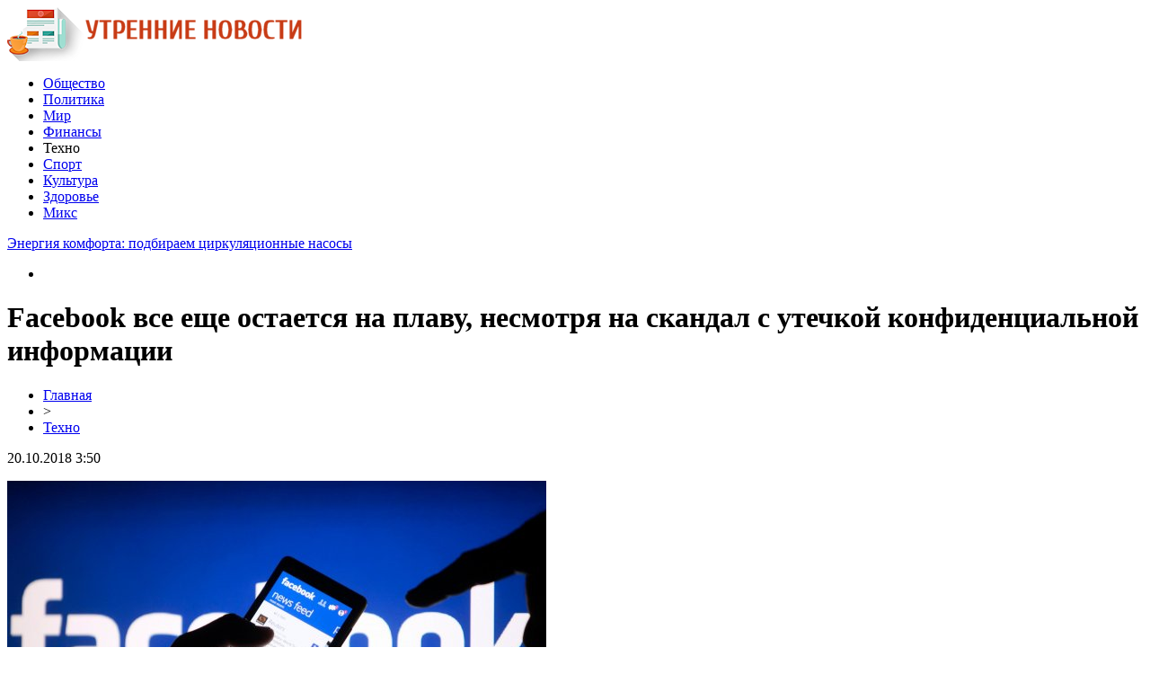

--- FILE ---
content_type: text/html; charset=UTF-8
request_url: http://www.aessel.ru/facebook-vse-eshhe-ostaetsya-na-plavu-nesmotrya-na-skandal-s-utechkoj-konfidencialnoj-informacii.html
body_size: 8951
content:
<!DOCTYPE html PUBLIC "-//W3C//DTD XHTML 1.0 Transitional//EN" "http://www.w3.org/TR/xhtml1/DTD/xhtml1-transitional.dtd">
<html xmlns="http://www.w3.org/1999/xhtml">
<head>
<meta http-equiv="Content-Type" content="text/html; charset=utf-8" />

<title>Facebook все еще остается на плаву, несмотря на скандал с утечкой конфиденциальной информации</title>
<meta name="description" content="Компания Facebook подверглась острой критике за то, что конфиденциальные данные 87 миллионов пользователей этой социальной сети были украдены и переданы в компанию Cambridge Analytica, а после эта фирма предоставила информацию о пользователях предвыборному штабу Дональда Трампа. Украденные данные попали в руки компании Cambridge Analytica с помощью приложения для опросов ThisIsYouDigitalLife." />

<link rel="Shortcut Icon" href="http://www.aessel.ru/favicon.png" type="image/x-icon" />
<link rel="stylesheet" href="http://www.aessel.ru/wp-content/themes/smi/style.css" type="text/css" />
<script src="//ajax.googleapis.com/ajax/libs/jquery/2.1.4/jquery.min.js"></script>
<link href='http://fonts.googleapis.com/css?family=Cuprum:400,400italic&subset=cyrillic' rel='stylesheet' type='text/css'>
<link href='http://fonts.googleapis.com/css?family=Open+Sans+Condensed:300,700,300italic&subset=latin,cyrillic' rel='stylesheet' type='text/css'><meta name='robots' content='max-image-preview:large' />
<style id='classic-theme-styles-inline-css' type='text/css'>
/*! This file is auto-generated */
.wp-block-button__link{color:#fff;background-color:#32373c;border-radius:9999px;box-shadow:none;text-decoration:none;padding:calc(.667em + 2px) calc(1.333em + 2px);font-size:1.125em}.wp-block-file__button{background:#32373c;color:#fff;text-decoration:none}
</style>
<style id='global-styles-inline-css' type='text/css'>
body{--wp--preset--color--black: #000000;--wp--preset--color--cyan-bluish-gray: #abb8c3;--wp--preset--color--white: #ffffff;--wp--preset--color--pale-pink: #f78da7;--wp--preset--color--vivid-red: #cf2e2e;--wp--preset--color--luminous-vivid-orange: #ff6900;--wp--preset--color--luminous-vivid-amber: #fcb900;--wp--preset--color--light-green-cyan: #7bdcb5;--wp--preset--color--vivid-green-cyan: #00d084;--wp--preset--color--pale-cyan-blue: #8ed1fc;--wp--preset--color--vivid-cyan-blue: #0693e3;--wp--preset--color--vivid-purple: #9b51e0;--wp--preset--gradient--vivid-cyan-blue-to-vivid-purple: linear-gradient(135deg,rgba(6,147,227,1) 0%,rgb(155,81,224) 100%);--wp--preset--gradient--light-green-cyan-to-vivid-green-cyan: linear-gradient(135deg,rgb(122,220,180) 0%,rgb(0,208,130) 100%);--wp--preset--gradient--luminous-vivid-amber-to-luminous-vivid-orange: linear-gradient(135deg,rgba(252,185,0,1) 0%,rgba(255,105,0,1) 100%);--wp--preset--gradient--luminous-vivid-orange-to-vivid-red: linear-gradient(135deg,rgba(255,105,0,1) 0%,rgb(207,46,46) 100%);--wp--preset--gradient--very-light-gray-to-cyan-bluish-gray: linear-gradient(135deg,rgb(238,238,238) 0%,rgb(169,184,195) 100%);--wp--preset--gradient--cool-to-warm-spectrum: linear-gradient(135deg,rgb(74,234,220) 0%,rgb(151,120,209) 20%,rgb(207,42,186) 40%,rgb(238,44,130) 60%,rgb(251,105,98) 80%,rgb(254,248,76) 100%);--wp--preset--gradient--blush-light-purple: linear-gradient(135deg,rgb(255,206,236) 0%,rgb(152,150,240) 100%);--wp--preset--gradient--blush-bordeaux: linear-gradient(135deg,rgb(254,205,165) 0%,rgb(254,45,45) 50%,rgb(107,0,62) 100%);--wp--preset--gradient--luminous-dusk: linear-gradient(135deg,rgb(255,203,112) 0%,rgb(199,81,192) 50%,rgb(65,88,208) 100%);--wp--preset--gradient--pale-ocean: linear-gradient(135deg,rgb(255,245,203) 0%,rgb(182,227,212) 50%,rgb(51,167,181) 100%);--wp--preset--gradient--electric-grass: linear-gradient(135deg,rgb(202,248,128) 0%,rgb(113,206,126) 100%);--wp--preset--gradient--midnight: linear-gradient(135deg,rgb(2,3,129) 0%,rgb(40,116,252) 100%);--wp--preset--font-size--small: 13px;--wp--preset--font-size--medium: 20px;--wp--preset--font-size--large: 36px;--wp--preset--font-size--x-large: 42px;--wp--preset--spacing--20: 0.44rem;--wp--preset--spacing--30: 0.67rem;--wp--preset--spacing--40: 1rem;--wp--preset--spacing--50: 1.5rem;--wp--preset--spacing--60: 2.25rem;--wp--preset--spacing--70: 3.38rem;--wp--preset--spacing--80: 5.06rem;--wp--preset--shadow--natural: 6px 6px 9px rgba(0, 0, 0, 0.2);--wp--preset--shadow--deep: 12px 12px 50px rgba(0, 0, 0, 0.4);--wp--preset--shadow--sharp: 6px 6px 0px rgba(0, 0, 0, 0.2);--wp--preset--shadow--outlined: 6px 6px 0px -3px rgba(255, 255, 255, 1), 6px 6px rgba(0, 0, 0, 1);--wp--preset--shadow--crisp: 6px 6px 0px rgba(0, 0, 0, 1);}:where(.is-layout-flex){gap: 0.5em;}:where(.is-layout-grid){gap: 0.5em;}body .is-layout-flex{display: flex;}body .is-layout-flex{flex-wrap: wrap;align-items: center;}body .is-layout-flex > *{margin: 0;}body .is-layout-grid{display: grid;}body .is-layout-grid > *{margin: 0;}:where(.wp-block-columns.is-layout-flex){gap: 2em;}:where(.wp-block-columns.is-layout-grid){gap: 2em;}:where(.wp-block-post-template.is-layout-flex){gap: 1.25em;}:where(.wp-block-post-template.is-layout-grid){gap: 1.25em;}.has-black-color{color: var(--wp--preset--color--black) !important;}.has-cyan-bluish-gray-color{color: var(--wp--preset--color--cyan-bluish-gray) !important;}.has-white-color{color: var(--wp--preset--color--white) !important;}.has-pale-pink-color{color: var(--wp--preset--color--pale-pink) !important;}.has-vivid-red-color{color: var(--wp--preset--color--vivid-red) !important;}.has-luminous-vivid-orange-color{color: var(--wp--preset--color--luminous-vivid-orange) !important;}.has-luminous-vivid-amber-color{color: var(--wp--preset--color--luminous-vivid-amber) !important;}.has-light-green-cyan-color{color: var(--wp--preset--color--light-green-cyan) !important;}.has-vivid-green-cyan-color{color: var(--wp--preset--color--vivid-green-cyan) !important;}.has-pale-cyan-blue-color{color: var(--wp--preset--color--pale-cyan-blue) !important;}.has-vivid-cyan-blue-color{color: var(--wp--preset--color--vivid-cyan-blue) !important;}.has-vivid-purple-color{color: var(--wp--preset--color--vivid-purple) !important;}.has-black-background-color{background-color: var(--wp--preset--color--black) !important;}.has-cyan-bluish-gray-background-color{background-color: var(--wp--preset--color--cyan-bluish-gray) !important;}.has-white-background-color{background-color: var(--wp--preset--color--white) !important;}.has-pale-pink-background-color{background-color: var(--wp--preset--color--pale-pink) !important;}.has-vivid-red-background-color{background-color: var(--wp--preset--color--vivid-red) !important;}.has-luminous-vivid-orange-background-color{background-color: var(--wp--preset--color--luminous-vivid-orange) !important;}.has-luminous-vivid-amber-background-color{background-color: var(--wp--preset--color--luminous-vivid-amber) !important;}.has-light-green-cyan-background-color{background-color: var(--wp--preset--color--light-green-cyan) !important;}.has-vivid-green-cyan-background-color{background-color: var(--wp--preset--color--vivid-green-cyan) !important;}.has-pale-cyan-blue-background-color{background-color: var(--wp--preset--color--pale-cyan-blue) !important;}.has-vivid-cyan-blue-background-color{background-color: var(--wp--preset--color--vivid-cyan-blue) !important;}.has-vivid-purple-background-color{background-color: var(--wp--preset--color--vivid-purple) !important;}.has-black-border-color{border-color: var(--wp--preset--color--black) !important;}.has-cyan-bluish-gray-border-color{border-color: var(--wp--preset--color--cyan-bluish-gray) !important;}.has-white-border-color{border-color: var(--wp--preset--color--white) !important;}.has-pale-pink-border-color{border-color: var(--wp--preset--color--pale-pink) !important;}.has-vivid-red-border-color{border-color: var(--wp--preset--color--vivid-red) !important;}.has-luminous-vivid-orange-border-color{border-color: var(--wp--preset--color--luminous-vivid-orange) !important;}.has-luminous-vivid-amber-border-color{border-color: var(--wp--preset--color--luminous-vivid-amber) !important;}.has-light-green-cyan-border-color{border-color: var(--wp--preset--color--light-green-cyan) !important;}.has-vivid-green-cyan-border-color{border-color: var(--wp--preset--color--vivid-green-cyan) !important;}.has-pale-cyan-blue-border-color{border-color: var(--wp--preset--color--pale-cyan-blue) !important;}.has-vivid-cyan-blue-border-color{border-color: var(--wp--preset--color--vivid-cyan-blue) !important;}.has-vivid-purple-border-color{border-color: var(--wp--preset--color--vivid-purple) !important;}.has-vivid-cyan-blue-to-vivid-purple-gradient-background{background: var(--wp--preset--gradient--vivid-cyan-blue-to-vivid-purple) !important;}.has-light-green-cyan-to-vivid-green-cyan-gradient-background{background: var(--wp--preset--gradient--light-green-cyan-to-vivid-green-cyan) !important;}.has-luminous-vivid-amber-to-luminous-vivid-orange-gradient-background{background: var(--wp--preset--gradient--luminous-vivid-amber-to-luminous-vivid-orange) !important;}.has-luminous-vivid-orange-to-vivid-red-gradient-background{background: var(--wp--preset--gradient--luminous-vivid-orange-to-vivid-red) !important;}.has-very-light-gray-to-cyan-bluish-gray-gradient-background{background: var(--wp--preset--gradient--very-light-gray-to-cyan-bluish-gray) !important;}.has-cool-to-warm-spectrum-gradient-background{background: var(--wp--preset--gradient--cool-to-warm-spectrum) !important;}.has-blush-light-purple-gradient-background{background: var(--wp--preset--gradient--blush-light-purple) !important;}.has-blush-bordeaux-gradient-background{background: var(--wp--preset--gradient--blush-bordeaux) !important;}.has-luminous-dusk-gradient-background{background: var(--wp--preset--gradient--luminous-dusk) !important;}.has-pale-ocean-gradient-background{background: var(--wp--preset--gradient--pale-ocean) !important;}.has-electric-grass-gradient-background{background: var(--wp--preset--gradient--electric-grass) !important;}.has-midnight-gradient-background{background: var(--wp--preset--gradient--midnight) !important;}.has-small-font-size{font-size: var(--wp--preset--font-size--small) !important;}.has-medium-font-size{font-size: var(--wp--preset--font-size--medium) !important;}.has-large-font-size{font-size: var(--wp--preset--font-size--large) !important;}.has-x-large-font-size{font-size: var(--wp--preset--font-size--x-large) !important;}
.wp-block-navigation a:where(:not(.wp-element-button)){color: inherit;}
:where(.wp-block-post-template.is-layout-flex){gap: 1.25em;}:where(.wp-block-post-template.is-layout-grid){gap: 1.25em;}
:where(.wp-block-columns.is-layout-flex){gap: 2em;}:where(.wp-block-columns.is-layout-grid){gap: 2em;}
.wp-block-pullquote{font-size: 1.5em;line-height: 1.6;}
</style>
<script type="text/javascript" id="wp-postviews-cache-js-extra">
/* <![CDATA[ */
var viewsCacheL10n = {"admin_ajax_url":"http:\/\/www.aessel.ru\/wp-admin\/admin-ajax.php","post_id":"14194"};
/* ]]> */
</script>
<script type="text/javascript" src="http://www.aessel.ru/wp-content/plugins/post-views-counter-x/postviews-cache.js?ver=6.5.5" id="wp-postviews-cache-js"></script>
<link rel="canonical" href="http://www.aessel.ru/facebook-vse-eshhe-ostaetsya-na-plavu-nesmotrya-na-skandal-s-utechkoj-konfidencialnoj-informacii.html" />
<link rel="alternate" type="application/json+oembed" href="http://www.aessel.ru/wp-json/oembed/1.0/embed?url=http%3A%2F%2Fwww.aessel.ru%2Ffacebook-vse-eshhe-ostaetsya-na-plavu-nesmotrya-na-skandal-s-utechkoj-konfidencialnoj-informacii.html" />
<link rel="alternate" type="text/xml+oembed" href="http://www.aessel.ru/wp-json/oembed/1.0/embed?url=http%3A%2F%2Fwww.aessel.ru%2Ffacebook-vse-eshhe-ostaetsya-na-plavu-nesmotrya-na-skandal-s-utechkoj-konfidencialnoj-informacii.html&#038;format=xml" />
</head>

<body>
<div id="header">
	<div class="inhead">
		<div class="inlogo">
			<div class="logo"><a href="http://www.aessel.ru/"><img src="http://www.aessel.ru/img/logo.png" width="328" height="60" alt="Утренние новости" title="Утренние новости" /></a></div>
			<div class="menu">
				<ul>
										<li><a href="http://www.aessel.ru/society">Общество</a></li>
										
										<li><a href="http://www.aessel.ru/politics">Политика</a></li>
										
										<li><a href="http://www.aessel.ru/world">Мир</a></li>
										
										<li><a href="http://www.aessel.ru/finance">Финансы</a></li>
										
										<li class="current">Техно</li>
										
										<li><a href="http://www.aessel.ru/sport">Спорт</a></li>
										
										<li><a href="http://www.aessel.ru/culture">Культура</a></li>
										
										<li><a href="http://www.aessel.ru/zdorov">Здоровье</a></li>
					
										<li><a href="http://www.aessel.ru/mix/">Микс</a></li>
										
				</ul>
			</div>
		</div>

	</div>
</div>



<div id="container">

<div class="coline">
	<div class="instroka">
		<div class="stroka">
			<ul>
						<li><a href="http://www.aessel.ru/energiya-komforta-podbiraem-cirkulyacionnye-nasosy.html">Энергия комфорта: подбираем циркуляционные насосы</a></li>
						<li><a href="http://www.aessel.ru/stroitelstvo-s-gazobetonom-novye-gorizonty.html">Строительство с газобетоном: новые горизонты</a></li>
						<li><a href="http://www.aessel.ru/magiya-sosnovoj-kory-sekrety-uspeshnogo-ozeleneniya.html">Магия сосновой коры: секреты успешного озеленения</a></li>
						<li><a href="http://www.aessel.ru/sovremennye-texnologii-pechati-flagov-dlya.html">Современные технологии печати флагов для промышленного сектора - надежность, точность, долговечность</a></li>
						<li><a href="http://www.aessel.ru/emalirovannye-dveri-idealnoe-reshenie-dlya-vashego-interera.html">Эмалированные двери: идеальное решение для вашего интерьера</a></li>
						</ul>
		</div>
	</div>
	<div class="menu2">
		<ul>
			<li></li>
		</ul>
	</div>
</div>
<div id="side1">

<div class="novost">
	<h1>Facebook все еще остается на плаву, несмотря на скандал с утечкой конфиденциальной информации</h1>
				
	<div id="rukoa">
		<div id="tuska"><div id="breadcrumb"><ul><li><a href="http://www.aessel.ru">Главная</a></li><li>&gt;</li><li><a href="http://www.aessel.ru/hitech">Техно</a></li></ul></div></div>
		<!--noindex-->
		<div id="datecont">20.10.2018 3:50</div>
		<!--/noindex-->
	</div>
	

	<div class="kontes">
									<p><img src="http://www.aessel.ru/wp-content/uploads/2018/10/1525612051_maxresdefault.jpg" alt="Facebook все еще остается на плаву, несмотря на скандал с утечкой конфиденциальной информации" title="Facebook все еще остается на плаву, несмотря на скандал с утечкой конфиденциальной информации" /></p>
			<p>Компания Facebook подверглась острой критике за то, что конфиденциальные данные 87 миллионов пользователей этой социальной сети были украдены и переданы в компанию Cambridge Analytica, а после эта фирма предоставила информацию о пользователях предвыборному штабу Дональда Трампа.</p>
</p>
<p>Украденные данные попали в руки компании Cambridge Analytica с помощью приложения для опросов ThisIsYouDigitalLife. Недовольные пользователи даже организовали акцию протеста под названием DeleteFacebook. Из-за категоричных действий пользователей, в целом компания Facebook потеряла 28,8 миллиардов долларов. Позже Марк Цукерберг публично извинился и сообщил, что его уже вызвали для дачи показаний в конгресс, так же некоторые европейские страны требуют объяснений от Марка Цукерберга. Некоторые пользователи Сети уже подали иски в суд, чтобы добиться материальной компенсации за причиненный моральный ущерб.</p>
<p>В конце апреля по всему США провели масштабный опрос, целью которого было узнать – насколько пользователи Facebook осведомлены о том, как обезопасить себя от кражи личных данных. 74% уверены в том, что хорошо знают о настройках конфиденциальности в своих аккаунтах Facebook. 78% все опрошенных заявили, что точно знают, как менять эти настройки. 60% пользователей Instagram знают о настройках безопасности в этой социальной сети, и 55% пользователей сети Twitter знают, как можно изменить настройки конфиденциальности в этой социальной сети.</p>
<p>Только 23% участвовавших в опросе, уверены, что имеют полный контроль над своей личной информацией в Facebook, 20% признают, что вообще не контролируют свою личную информацию, и 49% считают, что частично могут ее контролировать.</p>
<p>Некоторые источники сообщают, что, не смотря на скандал вокруг конфиденциальной информации, популярность сети не упала, а наоборот, 25% пользователей стали еще чаще входить в Сеть. Только с начала 2018 года к Facebook присоединилось 241 миллион человек только из Канады и США.</p>
<p><!--noindex--><a href="http://www.aessel.ru/red.php?https://www.vladtime.ru/internet/661548" rel="nofollow" target="_blank">Источник</a><!--/noindex--></p>
							
			</div>
				
</div>


<div class="meso">
	<div class="chita">
		<ul>
				<li><a href="http://www.aessel.ru/urgant-prokommentiroval-svoyo-naznachenie-vedushhim-kvn-vmesto-maslyakova.html">Ургант прокомментировал своё назначение ведущим КВН вместо Маслякова</a></li>
				<li><a href="http://www.aessel.ru/naskolko-korrektno-besplatnoe-skachivanie-muzyki-v-seti.html">Насколько корректно бесплатное скачивание музыки в Сети?</a></li>
				<li><a href="http://www.aessel.ru/osnovatelnica-magazina-korejskoj-kosmetiki-rasskazala-o-proizvole-v-instagram.html">Основательница магазина корейской косметики рассказала о произволе в Инстаграм</a></li>
				<li><a href="http://www.aessel.ru/sajty-s-besplatnoj-muzykoj-xorosho-eto-ili-ploxo.html">Сайты с бесплатной музыкой - хорошо это или плохо?</a></li>
				<li><a href="http://www.aessel.ru/znachenie-muzyki-v-kino.html">Значение музыки в кино</a></li>
				<li><a href="http://www.aessel.ru/k-voprosu-o-muzykalnom-vospitanii-detej.html">К вопросу о музыкальном воспитании детей…</a></li>
				<li><a href="http://www.aessel.ru/o-proslushivanii-lyubimyx-trekov.html">О прослушивании любимых треков</a></li>
				<li><a href="http://www.aessel.ru/gde-poslushat-krutuyu-muzyku-besplatno-vybiraem-muzykalnyj-portal.html">Где послушать крутую музыку бесплатно: выбираем музыкальный портал</a></li>
				<li><a href="http://www.aessel.ru/ceny-na-ukulele-chto-sleduet-znat-pri-pokupke-gavajskoj-gitary.html">Цены на укулеле: что следует знать при покупке гавайской гитары</a></li>
						<li><a href="http://www.aessel.ru/energiya-komforta-podbiraem-cirkulyacionnye-nasosy.html">Энергия комфорта: подбираем циркуляционные насосы</a></li>
				</ul>
	</div>

</div>

<!--noindex-->
<div class="koments">
Комментарии к этой новости временно закрыты.
</div>
<!--/noindex-->
	

</div>



<div id="side2">
	<div class="temat">Лента новостей</div>
			<div id="slepka">
			<div class="mlin">
						<a href="http://www.aessel.ru/urgant-prokommentiroval-svoyo-naznachenie-vedushhim-kvn-vmesto-maslyakova.html"><img src="http://www.aessel.ru/wp-content/plugins/img-in-post/nopic.jpg" width="150" height="120" /></a>
				
			</div>
			<div class="lokas"><a href="http://www.aessel.ru/urgant-prokommentiroval-svoyo-naznachenie-vedushhim-kvn-vmesto-maslyakova.html">Ургант прокомментировал своё назначение ведущим КВН вместо Маслякова</a></div>
		</div>
			<div id="slepka">
			<div class="mlin">
									<a href="http://www.aessel.ru/naskolko-korrektno-besplatnoe-skachivanie-muzyki-v-seti.html"><img src="http://www.aessel.ru/wp-content/uploads/2022/01/1642429630_1354542445_vector-music-spectrum_1366x768-130x130.jpg" alt="Насколько корректно бесплатное скачивание музыки в Сети?" title="Насколько корректно бесплатное скачивание музыки в Сети?" width="150" height="120" /></a>
				
			</div>
			<div class="lokas"><a href="http://www.aessel.ru/naskolko-korrektno-besplatnoe-skachivanie-muzyki-v-seti.html">Насколько корректно бесплатное скачивание музыки в Сети?</a></div>
		</div>
			<div id="slepka">
			<div class="mlin">
									<a href="http://www.aessel.ru/osnovatelnica-magazina-korejskoj-kosmetiki-rasskazala-o-proizvole-v-instagram.html"><img src="http://www.aessel.ru/wp-content/uploads/2021/12/1640375802_real_a72ccb0e-a03a-4148-afdc-19cd8c267056-130x130.jpe" alt="Основательница магазина корейской косметики рассказала о произволе в Инстаграм" title="Основательница магазина корейской косметики рассказала о произволе в Инстаграм" width="150" height="120" /></a>
				
			</div>
			<div class="lokas"><a href="http://www.aessel.ru/osnovatelnica-magazina-korejskoj-kosmetiki-rasskazala-o-proizvole-v-instagram.html">Основательница магазина корейской косметики рассказала о произволе в Инстаграм</a></div>
		</div>
			<div id="slepka">
			<div class="mlin">
									<a href="http://www.aessel.ru/sajty-s-besplatnoj-muzykoj-xorosho-eto-ili-ploxo.html"><img src="http://www.aessel.ru/wp-content/uploads/2021/12/1640191846_363ef50e1dd3dbe94e0b33f09082de30-130x130.jpe" alt="Сайты с бесплатной музыкой - хорошо это или плохо?" title="Сайты с бесплатной музыкой - хорошо это или плохо?" width="150" height="120" /></a>
				
			</div>
			<div class="lokas"><a href="http://www.aessel.ru/sajty-s-besplatnoj-muzykoj-xorosho-eto-ili-ploxo.html">Сайты с бесплатной музыкой - хорошо это или плохо?</a></div>
		</div>
			<div id="slepka">
			<div class="mlin">
									<a href="http://www.aessel.ru/znachenie-muzyki-v-kino.html"><img src="http://www.aessel.ru/wp-content/uploads/2021/12/1638885335_mzhvp-130x130.jpg" alt="Значение музыки в кино" title="Значение музыки в кино" width="150" height="120" /></a>
				
			</div>
			<div class="lokas"><a href="http://www.aessel.ru/znachenie-muzyki-v-kino.html">Значение музыки в кино</a></div>
		</div>
			<div id="slepka">
			<div class="mlin">
									<a href="http://www.aessel.ru/k-voprosu-o-muzykalnom-vospitanii-detej.html"><img src="http://www.aessel.ru/wp-content/uploads/2021/11/1637662450_mznyu-130x130.jpg" alt="К вопросу о музыкальном воспитании детей…" title="К вопросу о музыкальном воспитании детей…" width="150" height="120" /></a>
				
			</div>
			<div class="lokas"><a href="http://www.aessel.ru/k-voprosu-o-muzykalnom-vospitanii-detej.html">К вопросу о музыкальном воспитании детей…</a></div>
		</div>
			<div id="slepka">
			<div class="mlin">
									<a href="http://www.aessel.ru/o-proslushivanii-lyubimyx-trekov.html"><img src="http://www.aessel.ru/wp-content/uploads/2021/11/1636378510_mzhvp-130x130.jpg" alt="О прослушивании любимых треков" title="О прослушивании любимых треков" width="150" height="120" /></a>
				
			</div>
			<div class="lokas"><a href="http://www.aessel.ru/o-proslushivanii-lyubimyx-trekov.html">О прослушивании любимых треков</a></div>
		</div>
	</div>
<div id="side3">
	<!--noindex-->
	<div class="trista">

	</div>
	<!--/noindex-->
	
	<!--noindex-->
	<div class="socbuttons">
	<ul>
		<li><img src="http://www.aessel.ru/img/soc1.png" width="40" height="40" /></li>
		<li><img src="http://www.aessel.ru/img/soc2.png" width="40" height="40" /></li>
		<li><img src="http://www.aessel.ru/img/soc3.png" width="40" height="40" /></li>
		<li><img src="http://www.aessel.ru/img/soc4.png" width="40" height="40" /></li>
		<li><img src="http://www.aessel.ru/img/soc5.png" width="40" height="40" /></li>
	</ul>
	</div>

	<!--/noindex-->

	<div class="temat" style="clear:both;overflow:hidden;">Общество</div>
	<div class="minak">
		<ul>
					<li><div class="kolas">13:30</div><a href="http://www.aessel.ru/italyanskaya-mebel-sozdaj-idealnuyu-obstanovku.html">Красивая мебель для дома</a></li>
					<li><div class="kolas">13:00</div><a href="http://www.aessel.ru/kupi-bilety-na-vechernij-kvartal-i-veselo-provedi-dosug.html">Купи билеты на "Вечерний квартал" и весело проведи досуг</a></li>
					<li><div class="kolas">12:30</div><a href="http://www.aessel.ru/rostov-na-donu-i-minsk-stali-gorodami-pobratimami.html">Ростов-на-Дону и Минск стали городами-побратимами</a></li>
				</ul>
	</div>
	
	<div class="temat">Политика</div>
	<div class="minak">
		<ul>
					<li><div class="kolas">14:54</div><a href="http://www.aessel.ru/prezident-lenin-ekvador-nastaivaet-na-vydvorenii-assanzha-iz-posolstva-v-londone.html">Президент Ленин: Эквадор настаивает на выдворении Ассанжа из посольства в Лондоне</a></li>
					<li><div class="kolas">12:54</div><a href="http://www.aessel.ru/krym-ne-prodaetsya-zhiteli-poluostrova-otvetili-na-gruboe-predlozhenie-makarevicha.html">«Крым не продается»: Жители полуострова ответили на грубое предложение Макаревича</a></li>
					<li><div class="kolas">10:54</div><a href="http://www.aessel.ru/ssha-poobeshhali-ne-vvodit-poshliny-na-importiruemye-iz-es-avtomobili.html">США пообещали не вводить пошлины на импортируемые из ЕС автомобили</a></li>
				</ul>
	</div>
	
	<div class="temat">Мир</div>
	<div class="minak">
		<ul>
					<li><div class="kolas">15:22</div><a href="http://www.aessel.ru/akvagennaya-urtikariya-stradayushhaya-allergiej-na-vodu-amerikanka-rasskazala-o-svoix-mucheniyax.html">Аквагенная уртикария: Страдающая аллергией на воду американка рассказала о своих мучениях</a></li>
					<li><div class="kolas">13:21</div><a href="http://www.aessel.ru/v-yaponii-skonchalas-samaya-pozhilaya-zhenshhina-na-planete.html">В Японии скончалась самая пожилая женщина на планете</a></li>
					<li><div class="kolas">11:21</div><a href="http://www.aessel.ru/kolumbijskaya-mafiya-zaplatit-70-tysyach-dollarov-za-golovu-sobaki-uchuyavshej-tonnu-narkotikov.html">Колумбийская мафия заплатит 70 тысяч долларов за голову собаки, учуявшей тонну наркотиков</a></li>
				</ul>
	</div>
	
	<div class="temat">Финансы</div>
	<div class="minak">
		<ul>
					<li><div class="kolas">23:06</div><a href="http://www.aessel.ru/v-mert-predlozhili-sozdat-publichnuyu-kadastrovuyu-kartu-zemel-i-poligonov.html">В МЭРТ предложили создать публичную кадастровую карту земель и полигонов</a></li>
					<li><div class="kolas">23:05</div><a href="http://www.aessel.ru/severnyj-potok-2-niveliruet-vse-usiliya-evropy-po-energobezopasnosti-premer-polshi.html">"Северный поток-2" нивелирует все усилия Европы по энергобезопасности - премьер Польши</a></li>
					<li><div class="kolas">23:05</div><a href="http://www.aessel.ru/kabmin-utverdil-perechen-obektov-elektroenergetiki-dlya-gosoxrany.html">Кабмин утвердил перечень объектов электроэнергетики для госохраны</a></li>
					<li><div class="kolas">03:50</div><a href="http://www.aessel.ru/kakuyu-nishu-vybrat-dlya-stroitelstva">Какую нишу выбрать для строительства</a></li>
		</ul>
	</div>
	
	<div class="temat">Техно</div>
	<div class="minak">
		<ul>
					<li><div class="kolas">21:11</div><a href="http://www.aessel.ru/naskolko-korrektno-besplatnoe-skachivanie-muzyki-v-seti.html">Насколько корректно бесплатное скачивание музыки в Сети?</a></li>
					<li><div class="kolas">00:10</div><a href="http://www.aessel.ru/osnovatelnica-magazina-korejskoj-kosmetiki-rasskazala-o-proizvole-v-instagram.html">Основательница магазина корейской косметики рассказала о произволе в Инстаграм</a></li>
					<li><div class="kolas">19:41</div><a href="http://www.aessel.ru/podklyuchenie-torgovogo-ekvajringa-na-vygodnyx-usloviyax.html">Подключение торгового эквайринга на выгодных условиях</a></li>
				</ul>
	</div>
	
	<div class="temat">Спорт</div>
	<div class="minak">
		<ul>
					<li><div class="kolas">23:50</div><a href="http://www.aessel.ru/zapreshhyonnyj-priyom-superpryzhok-figuristki-na-oi-1998-do-six-por-budorazhit-set-2.html">Запрещённый приём: Суперпрыжок фигуристки на ОИ-1998 до сих пор будоражит сеть</a></li>
					<li><div class="kolas">19:40</div><a href="http://www.aessel.ru/tutberidze-kusaet-lokti-xrustalnyj-zabrakoval-budushhuyu-olimpijskuyu-chempionku-2.html">Тутберидзе кусает локти: «Хрустальный» забраковал будущую олимпийскую чемпионку</a></li>
					<li><div class="kolas">15:30</div><a href="http://www.aessel.ru/tutberidze-ne-pustit-v-xrustalnyj-zvezdu-italii-iz-straxa-poteryat-shherbakovu-2.html">Тутберидзе не пустит в «Хрустальный» звезду Италии из страха потерять Щербакову</a></li>
					<li><div class="kolas">03:50</div><a href="http://www.aessel.ru/reports.html">Отчеты по Википедии</a></li>
		</ul>
	</div>
	
	<div class="temat">Культура</div>
	<div class="minak">
		<ul>
					<li><div class="kolas">21:30</div><a href="http://www.aessel.ru/urgant-prokommentiroval-svoyo-naznachenie-vedushhim-kvn-vmesto-maslyakova.html">Ургант прокомментировал своё назначение ведущим КВН вместо Маслякова</a></li>
					<li><div class="kolas">21:11</div><a href="http://www.aessel.ru/sajty-s-besplatnoj-muzykoj-xorosho-eto-ili-ploxo.html">Сайты с бесплатной музыкой - хорошо это или плохо?</a></li>
					<li><div class="kolas">17:40</div><a href="http://www.aessel.ru/znachenie-muzyki-v-kino.html">Значение музыки в кино</a></li>
				</ul>
	</div>
	
	<div class="temat">Здоровье</div>
	<div class="minak">
		<ul>
					<li><div class="kolas">14:28</div><a href="http://www.aessel.ru/eti-pyat-boleznej-mozhno-podxvatit-kupayas-v-otkrytyx-vodoemax.html">Эти пять болезней можно подхватить, купаясь в открытых водоемах</a></li>
					<li><div class="kolas">13:30</div><a href="http://www.aessel.ru/nazvany-glavnye-prichiny-razvitiya-alkogolizma.html">Названы главные причины развития алкоголизма</a></li>
					<li><div class="kolas">12:30</div><a href="http://www.aessel.ru/kak-est-salo-s-maslom-i-xudet-otvet-dietologov.html">Как есть сало с маслом и худеть: ответ диетологов</a></li>
				</ul>
	</div>

	<div class="temat">Микс</div>
	<div class="minak">
		<ul>
					<li><div class="kolas">00:34</div><a href="http://www.aessel.ru/energiya-komforta-podbiraem-cirkulyacionnye-nasosy.html">Энергия комфорта: подбираем циркуляционные насосы</a></li>
					<li><div class="kolas">14:49</div><a href="http://www.aessel.ru/stroitelstvo-s-gazobetonom-novye-gorizonty.html">Строительство с газобетоном: новые горизонты</a></li>
					<li><div class="kolas">12:26</div><a href="http://www.aessel.ru/magiya-sosnovoj-kory-sekrety-uspeshnogo-ozeleneniya.html">Магия сосновой коры: секреты успешного озеленения</a></li>
				</ul>
	</div>
	
</div></div>


<div id="footer">
	<div class="infooter">
	<div class="foot1">
	<ul>
		<li><a href="http://www.aessel.ru">Главная</a></li>
		<li><a href="http://www.aessel.ru/society">Общество</a></li>
		<li><a href="http://www.aessel.ru/politics">Политика</a></li>
		<li><a href="http://www.aessel.ru/world">Мир</a></li>
		<li><a href="http://www.aessel.ru/finance">Финансы</a></li>
		<li><a href="http://www.aessel.ru/hitech">Техно</a></li>
		<li><a href="http://www.aessel.ru/sport">Спорт</a></li>
		<li><a href="http://www.aessel.ru/culture">Культура</a></li>
		<li><a href="http://www.aessel.ru/zdorov">Здоровье</a></li>
		<li><a href="http://www.aessel.ru/mix">Микс</a></li>
	</ul>
	</div>
	<div class="podfooter">
		<div class="kopla">
		2004-2026 &copy; "<a href="http://www.aessel.ru/">Утренние новости</a>". Все права защищены. Копирование материалов допускается при ссылке на источник.
		</div>
		<div class="linke">
			<img src="http://1by.by/mails/aesselru.png" /> | 
			<a href="http://www.aessel.ru/sitemap.xml">XML</a> | 
			<a href="http://www.aessel.ru/sitemap/">HTML</a>
		</div>
	</div>
	</div>
</div>

<!--noindex-->
<script src="http://www.aessel.ru/jquery.lockfixed.min.js"></script>
<script src="http://www.aessel.ru/query.js"></script>
<!--/noindex-->

</body>

</html>

--- FILE ---
content_type: application/javascript
request_url: http://www.aessel.ru/query.js
body_size: 2712
content:
!function(t){var e={speed:700,pause:4e3,showItems:1,mousePause:!0,height:0,animate:!0,margin:0,padding:0,startPaused:!1},i={moveUp:function(t,e){i.animate(t,e,"up")},moveDown:function(t,e){i.animate(t,e,"down")},animate:function(e,i,a){var n=e.itemHeight,s=e.options,r=e.element,l=r.children("ul"),o="up"===a?"li:first":"li:last";r.trigger("vticker.beforeTick");var u=l.children(o).clone(!0);if(0<s.height&&(n=l.children("li:first").height()),n+=s.margin+2*s.padding,"down"===a&&l.css("top","-"+n+"px").prepend(u),i&&i.animate){if(e.animating)return;e.animating=!0,l.animate("up"===a?{top:"-="+n+"px"}:{top:0},s.speed,function(){t(l).children(o).remove(),t(l).css("top","0px"),e.animating=!1,r.trigger("vticker.afterTick")})}else l.children(o).remove(),l.css("top","0px"),r.trigger("vticker.afterTick");"up"===a&&u.appendTo(l)},nextUsePause:function(){var e=t(this).data("state"),i=e.options;e.isPaused||2>e.itemCount||a.next.call(this,{animate:i.animate})},startInterval:function(){var e=t(this).data("state"),a=this;e.intervalId=setInterval(function(){i.nextUsePause.call(a)},e.options.pause)},stopInterval:function(){var e=t(this).data("state");e&&(e.intervalId&&clearInterval(e.intervalId),e.intervalId=void 0)},restartInterval:function(){i.stopInterval.call(this),i.startInterval.call(this)}},a={init:function(n){a.stop.call(this);var s=jQuery.extend({},e);n=t.extend(s,n);var s=t(this),r={itemCount:s.children("ul").children("li").length,itemHeight:0,itemMargin:0,element:s,animating:!1,options:n,isPaused:n.startPaused?!0:!1,pausedByCode:!1};t(this).data("state",r),s.css({overflow:"hidden",position:"relative"}).children("ul").css({position:"absolute",margin:0,padding:0}).children("li").css({margin:n.margin,padding:n.padding}),isNaN(n.height)||0===n.height?(s.children("ul").children("li").each(function(){var e=t(this);e.height()>r.itemHeight&&(r.itemHeight=e.height())}),s.children("ul").children("li").each(function(){t(this).height(r.itemHeight)}),s.height((r.itemHeight+(n.margin+2*n.padding))*n.showItems+n.margin)):s.height(n.height);var l=this;n.startPaused||i.startInterval.call(l),n.mousePause&&s.bind("mouseenter",function(){!0!==r.isPaused&&(r.pausedByCode=!0,i.stopInterval.call(l),a.pause.call(l,!0))}).bind("mouseleave",function(){(!0!==r.isPaused||r.pausedByCode)&&(r.pausedByCode=!1,a.pause.call(l,!1),i.startInterval.call(l))})},pause:function(e){var i=t(this).data("state");if(i){if(2>i.itemCount)return!1;i.isPaused=e,i=i.element,e?(t(this).addClass("paused"),i.trigger("vticker.pause")):(t(this).removeClass("paused"),i.trigger("vticker.resume"))}},next:function(e){var a=t(this).data("state");if(a){if(a.animating||2>a.itemCount)return!1;i.restartInterval.call(this),i.moveUp(a,e)}},prev:function(e){var a=t(this).data("state");if(a){if(a.animating||2>a.itemCount)return!1;i.restartInterval.call(this),i.moveDown(a,e)}},stop:function(){t(this).data("state")&&i.stopInterval.call(this)},remove:function(){var e=t(this).data("state");e&&(i.stopInterval.call(this),e=e.element,e.unbind(),e.remove())}};t.fn.vTicker=function(e){return a[e]?a[e].apply(this,Array.prototype.slice.call(arguments,1)):"object"!=typeof e&&e?void t.error("Method "+e+" does not exist on jQuery.vTicker"):a.init.apply(this,arguments)}}(jQuery);
$(function() { $('.stroka').vTicker(); });

$(function(){$(".misto").mouseenter(function(){$(".misto2").stop(!0,!0).animate({left:"-200px"},"slow").delay(1e3)}),$(".misto").mouseleave(function(){$(".misto2").delay(1e3).animate({left:"0px"},"slow")})});

jQuery.easing.jswing=jQuery.easing.swing,jQuery.extend(jQuery.easing,{def:"easeOutQuad",swing:function(t,n,e,i,u){return jQuery.easing[jQuery.easing.def](t,n,e,i,u)},easeInQuad:function(t,n,e,i,u){return i*(n/=u)*n+e},easeOutQuad:function(t,n,e,i,u){return-i*(n/=u)*(n-2)+e},easeInOutQuad:function(t,n,e,i,u){return(n/=u/2)<1?i/2*n*n+e:-i/2*(--n*(n-2)-1)+e},easeInCubic:function(t,n,e,i,u){return i*(n/=u)*n*n+e},easeOutCubic:function(t,n,e,i,u){return i*((n=n/u-1)*n*n+1)+e},easeInOutCubic:function(t,n,e,i,u){return(n/=u/2)<1?i/2*n*n*n+e:i/2*((n-=2)*n*n+2)+e},easeInQuart:function(t,n,e,i,u){return i*(n/=u)*n*n*n+e},easeOutQuart:function(t,n,e,i,u){return-i*((n=n/u-1)*n*n*n-1)+e},easeInOutQuart:function(t,n,e,i,u){return(n/=u/2)<1?i/2*n*n*n*n+e:-i/2*((n-=2)*n*n*n-2)+e},easeInQuint:function(t,n,e,i,u){return i*(n/=u)*n*n*n*n+e},easeOutQuint:function(t,n,e,i,u){return i*((n=n/u-1)*n*n*n*n+1)+e},easeInOutQuint:function(t,n,e,i,u){return(n/=u/2)<1?i/2*n*n*n*n*n+e:i/2*((n-=2)*n*n*n*n+2)+e},easeInSine:function(t,n,e,i,u){return-i*Math.cos(n/u*(Math.PI/2))+i+e},easeOutSine:function(t,n,e,i,u){return i*Math.sin(n/u*(Math.PI/2))+e},easeInOutSine:function(t,n,e,i,u){return-i/2*(Math.cos(Math.PI*n/u)-1)+e},easeInExpo:function(t,n,e,i,u){return 0==n?e:i*Math.pow(2,10*(n/u-1))+e},easeOutExpo:function(t,n,e,i,u){return n==u?e+i:i*(-Math.pow(2,-10*n/u)+1)+e},easeInOutExpo:function(t,n,e,i,u){return 0==n?e:n==u?e+i:(n/=u/2)<1?i/2*Math.pow(2,10*(n-1))+e:i/2*(-Math.pow(2,-10*--n)+2)+e},easeInCirc:function(t,n,e,i,u){return-i*(Math.sqrt(1-(n/=u)*n)-1)+e},easeOutCirc:function(t,n,e,i,u){return i*Math.sqrt(1-(n=n/u-1)*n)+e},easeInOutCirc:function(t,n,e,i,u){return(n/=u/2)<1?-i/2*(Math.sqrt(1-n*n)-1)+e:i/2*(Math.sqrt(1-(n-=2)*n)+1)+e},easeInElastic:function(t,n,e,i,u){var a=1.70158,r=0,s=i;if(0==n)return e;if(1==(n/=u))return e+i;if(r||(r=.3*u),s<Math.abs(i)){s=i;var a=r/4}else var a=r/(2*Math.PI)*Math.asin(i/s);return-(s*Math.pow(2,10*(n-=1))*Math.sin(2*(n*u-a)*Math.PI/r))+e},easeOutElastic:function(t,n,e,i,u){var a=1.70158,r=0,s=i;if(0==n)return e;if(1==(n/=u))return e+i;if(r||(r=.3*u),s<Math.abs(i)){s=i;var a=r/4}else var a=r/(2*Math.PI)*Math.asin(i/s);return s*Math.pow(2,-10*n)*Math.sin(2*(n*u-a)*Math.PI/r)+i+e},easeInOutElastic:function(t,n,e,i,u){var a=1.70158,r=0,s=i;if(0==n)return e;if(2==(n/=u/2))return e+i;if(r||(r=.3*u*1.5),s<Math.abs(i)){s=i;var a=r/4}else var a=r/(2*Math.PI)*Math.asin(i/s);return 1>n?-.5*s*Math.pow(2,10*(n-=1))*Math.sin(2*(n*u-a)*Math.PI/r)+e:s*Math.pow(2,-10*(n-=1))*Math.sin(2*(n*u-a)*Math.PI/r)*.5+i+e},easeInBack:function(t,n,e,i,u,a){return void 0==a&&(a=1.70158),i*(n/=u)*n*((a+1)*n-a)+e},easeOutBack:function(t,n,e,i,u,a){return void 0==a&&(a=1.70158),i*((n=n/u-1)*n*((a+1)*n+a)+1)+e},easeInOutBack:function(t,n,e,i,u,a){return void 0==a&&(a=1.70158),(n/=u/2)<1?i/2*n*n*(((a*=1.525)+1)*n-a)+e:i/2*((n-=2)*n*(((a*=1.525)+1)*n+a)+2)+e},easeInBounce:function(t,n,e,i,u){return i-jQuery.easing.easeOutBounce(t,u-n,0,i,u)+e},easeOutBounce:function(t,n,e,i,u){return(n/=u)<1/2.75?7.5625*i*n*n+e:2/2.75>n?i*(7.5625*(n-=1.5/2.75)*n+.75)+e:2.5/2.75>n?i*(7.5625*(n-=2.25/2.75)*n+.9375)+e:i*(7.5625*(n-=2.625/2.75)*n+.984375)+e},easeInOutBounce:function(t,n,e,i,u){return u/2>n?.5*jQuery.easing.easeInBounce(t,2*n,0,i,u)+e:.5*jQuery.easing.easeOutBounce(t,2*n-u,0,i,u)+.5*i+e}}),$(window).load(function(){$("div.description").each(function(){$(this).css("opacity",0),$(this).css("width",$(this).siblings("img").width()),$(this).parent().css("width",$(this).siblings("img").width()),$(this).css("display","block")}),$("div.magwrap").hover(function(){$(this).children(".description").stop().fadeTo(500,.9)},function(){$(this).children(".description").stop().fadeTo(500,0)})}),function(t){t.fn.thumbnailSlider=function(n){var e=t.extend({},t.fn.thumbnailSlider.defaults,n);return this.each(function(){var n=t(this),i=t.meta?t.extend({},e,$pxs_container.data()):e,u=n.children(".ts_container"),a=u.children(".ts_thumbnails"),r=u.children("li").not(a),s=r.length,h=a.children(".ts_preview_wrapper"),o=a.children("span"),c=h.children(".ts_preview"),d=i.thumb_width+10,f=i.thumb_height+10+6,p=-(f+5),l=r.eq(0),m=l.position().left-.5*d+.5*l.width();a.css({width:d+"px",height:f+"px",top:p+"px",left:m+"px"});var w=i.thumb_height+10,M=(i.thumb_width+10)/2-o.width()/2;o.css({left:M+"px",top:w+"px"}),c.css("width",s*i.thumb_width+"px"),h.css({width:i.thumb_width+"px",height:i.thumb_height+"px"}),r.bind("mouseenter",function(){var n=t(this),e=n.index(),u=n.position().left-.5*d+.5*n.width();if(a.stop(!0).show().animate({left:u+"px"},i.speed,i.easing),c.stop(!0).animate({left:-e*i.thumb_width+"px"},i.speed,i.easing),i.zoom&&i.zoomratio>1){var r=i.zoomratio*i.thumb_width,s=i.zoomratio*i.thumb_height,h=c.width();c.css("width",h-i.thumb_width+r+"px"),c.children().eq(e).find("img").stop().animate({width:r+"px",height:s+"px"},i.zoomspeed)}}).bind("mouseleave",function(){if(i.zoom&&i.zoomratio>1){var n=t(this),e=n.index();c.children().eq(e).find("img").stop().css({width:i.thumb_width+"px",height:i.thumb_height+"px"})}a.stop(!0).hide()}).bind("click",function(){var n=t(this),e=n.index();i.onClick(e)})})},t.fn.thumbnailSlider.defaults={speed:100,easing:"jswing",thumb_width:75,thumb_height:75,zoom:!1,zoomratio:1.3,zoomspeed:15e3,onClick:function(){return!1}}}(jQuery),$(function(){$("#prosmotr").thumbnailSlider({thumb_width:140,thumb_height:198,speed:200})});